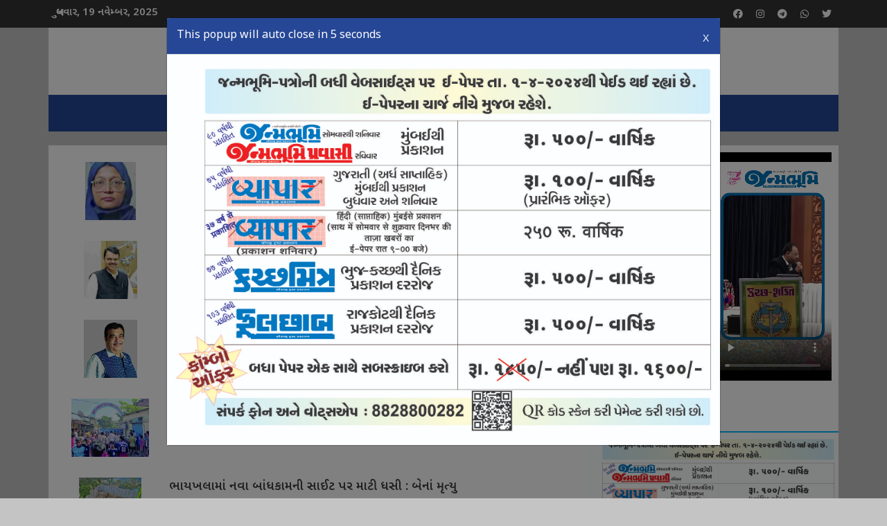

--- FILE ---
content_type: text/html; charset=UTF-8
request_url: https://pravasi.janmabhoominewspapers.com/news/city_news/611
body_size: 9652
content:
<!DOCTYPE html>
<html lang="en">
	<head>
		<meta charset="UTF-8">
		<meta http-equiv="X-UA-Compatible" content="IE=edge">
		<meta name="viewport" content="width=device-width, initial-scale=1">
		<title>જન્મભૂમિ પ્રવાસી:: Janmabhoomi Pravasi</title>

        <link rel="apple-touch-icon" sizes="180x180" href="">
        <link rel="icon" type="image/png" sizes="32x32" href="">
        <link rel="icon" type="image/png" sizes="16x16" href="">
        <link rel="manifest" href="">
        <link rel="mask-icon" href="" color="#921b1b">
        <link rel="shortcut icon" href="">
        <meta name="msapplication-TileColor" content="#ffffff">
        <meta name="msapplication-config" content="">
        <meta name="theme-color" content="#921b1b">

        <!-- Google fonts -->
        <link rel="preconnect" href="https://fonts.googleapis.com">
        <link rel="preconnect" href="https://fonts.gstatic.com" crossorigin>
        <link href="https://fonts.googleapis.com/css2?family=Noto+Sans:ital,wght@0,200;0,300;0,400;0,500;0,600;0,700;0,800;0,900;1,200;1,300;1,400;1,500;1,600;1,700;1,800;1,900&display=swap" rel="stylesheet">
        <link href="https://fonts.googleapis.com/css2?family=Noto+Sans+Gujarati:wght@300;400;500;600;700;800;900&display=swap" rel="stylesheet">
        <!-- CSS -->
        <link href="https://cdn.jsdelivr.net/npm/bootstrap@5.1.3/dist/css/bootstrap.min.css" rel="stylesheet" type="text/css">
        <link rel="stylesheet" href="https://fonts.googleapis.com/css2?family=Material+Symbols+Outlined:opsz,wght,FILL,GRAD@48,400,0,0" />
        <link href="https://pravasi.janmabhoominewspapers.com/assets/css/all.min.css" rel="stylesheet">
        <link href="https://pravasi.janmabhoominewspapers.com/assets/css/splide.min.css" rel="stylesheet">
		<link href="https://pravasi.janmabhoominewspapers.com/assets/css/splide-core.min.css" rel="stylesheet">
        <link href="https://cdnjs.cloudflare.com/ajax/libs/animate.css/4.1.1/animate.min.css" rel="stylesheet"/>
        <link rel="stylesheet" href="https://cdnjs.cloudflare.com/ajax/libs/jquery-confirm/3.3.2/jquery-confirm.min.css">
        <link href="https://pravasi.janmabhoominewspapers.com/assets/css/style.css?t=1763532810" rel="stylesheet">

        <!-- JS -->
        <script src="https://cdnjs.cloudflare.com/ajax/libs/jquery/3.6.0/jquery.min.js"></script>
        <script src="https://cdn.jsdelivr.net/npm/bootstrap@5.1.3/dist/js/bootstrap.bundle.min.js"></script>
        <script src="https://pravasi.janmabhoominewspapers.com/assets/js/splide.min.js"></script>
        <script src="https://cdnjs.cloudflare.com/ajax/libs/jquery-confirm/3.3.2/jquery-confirm.min.js"></script>
		<script src="https://cdn.jsdelivr.net/npm/js-cookie@3.0.5/dist/js.cookie.min.js"></script>

        <!-- SEO Tags -->
        <meta property="og:title" content=":: જન્મભૂમિ ​પ્રવાસી :: Gujarati News :: Janamabhoomi Pravasi">
        <meta property="og:site_name" content="Janmabhoomi Pravasi">
        <meta property="og:url" content="https://pravasi.janmabhoominewspapers.com/">
        <meta property="og:description" content="Click here to read more">
        <meta property="og:type" content="article">
        <meta property="og:image" content="https://pravasi.janmabhoominewspapers.com/assets/img/jb_office.jpg?t=1763532810">

        <!-- Twitter Meta Tags -->
        <meta name="twitter:card" content="summary_large_image">
        <meta property="twitter:domain" content="pravasi.janmabhoominewspapers.com">
        <meta property="twitter:url" content="https://pravasi.janmabhoominewspapers.com/">
        <meta name="twitter:title" content=":: જન્મભૂમિ ​પ્રવાસી :: Gujarati News :: Janamabhoomi Pravasi">
        <meta name="twitter:description" content="Click here to read more">
        <meta name="twitter:image" content="https://pravasi.janmabhoominewspapers.com/assets/img/jb_office.jpg?t=1763532810">
	
<!-- Google tag (gtag.js) -->
<script async src="https://www.googletagmanager.com/gtag/js?id=G-V4LB4WNSP1"></script>
<script>
  window.dataLayer = window.dataLayer || [];
  function gtag(){dataLayer.push(arguments);}
  gtag('js', new Date());

  gtag('config', 'G-V4LB4WNSP1');
</script>
		
	</head>
    <body>
        <header>
            <section id="top_info">
                <div class="container">
                    <div class="col-md-12">
                        <div style="display: flex;align-items: center;justify-content: space-between;flex-direction: row;">
                                                <ul style="font-family: noto sans gujarati!important;font-weight: 600;font-size: 15px;color: #fff;">
                            <li>
                                બુધવાર, 19 નવેમ્બર, 2025                            </li>
                        </ul>
                        <ul>
                            <li>
                                <a>
                                    &nbsp;
                                </a>
                            </li>
                            <li>
                                <a>
                                    &nbsp;
                                </a>
                            </li>
                        </ul>
                        <ul class="top_social">
							<li class="info_item">
								<a href="https://www.facebook.com/JanmabhoomiNewspapers/">
									<i class="fab fa-facebook"></i>
								</a>
							</li>
                            <li class="info_item">
								<a href="https://www.instagram.com/janmabhoomigroup/">
									<i class="fab fa-instagram"></i>
								</a>
							</li>
							<li class="info_item">
								<a href="https://t.me/janmabhoomigroup">
									<i class="fab fa-telegram"></i>									
								</a>
							</li>
                            <li class="info_item">
								<a href="https://chat.whatsapp.com/KHnJSrR605xEFV6bYPZUr5">
									<i class="fab fa-whatsapp"></i>
								</a>
							</li>							
							<li class="info_item">
								<a href="https://twitter.com/Janmabhoomi1">
									<i class="fab fa-twitter"></i>
								</a>
							</li>                            
						</ul>
                        </div>
                    </div>
                    <div class="col-md-6"></div>
                </div>
            </section>
            <section id="logo_nav">
                <div class="container p-0 bg_white">
                    <div class="logo_container">
                    <img src="https://pravasi.janmabhoominewspapers.com/assets/img/logo.png" class="logo" style="width:25%">
                    <button class="navbar-toggler cnav_btn" type="button" data-bs-toggle="collapse" data-bs-target="#navbarSupportedContent" aria-controls="navbarSupportedContent" aria-expanded="false" aria-label="Toggle navigation">
                                <span class="material-symbols-outlined">
                                    menu
                                </span>
                            </button>
                            </div>
                </div>
            </section>
            <section id="nav_container">
                <div class="container bg_blue">
                    <nav class="navbar navbar-expand-lg">
                        <div class="container-fluid">
                            
                            <div class="collapse navbar-collapse" id="navbarSupportedContent">
                                <ul class="navbar-nav me-auto mb-2 mb-lg-0 w-100 justify-content-center">
                                    <li class="nav-item">
                                        <a class="nav-link nl_custom active" aria-current="page" href="https://pravasi.janmabhoominewspapers.com/">
                                            <i class="fas fa-home"></i>
                                        </a>
                                    </li>
                                                                                <li class="nav-item">
                                                <a class="nav-link nl_custom" href="https://pravasi.janmabhoominewspapers.com/news/main_news/">
                                                    ન્યૂઝ                                                </a>
                                            </li>
                                                                                <li class="nav-item">
                                                <a class="nav-link nl_custom" href="https://pravasi.janmabhoominewspapers.com/news/city_news/">
                                                    સિટી ન્યૂઝ                                                </a>
                                            </li>
                                                                                <li class="nav-item">
                                                <a class="nav-link nl_custom" href="https://pravasi.janmabhoominewspapers.com/news/sports/">
                                                    સ્પોર્ટ્સ                                                </a>
                                            </li>
                                                                                <li class="nav-item">
                                                <a class="nav-link nl_custom" href="https://pravasi.janmabhoominewspapers.com/news/rajkiya_pravaho/">
                                                    રાજકીય પ્રવાહો                                                </a>
                                            </li>
                                                                        <li class="nav-item">
                                        <a class="nav-link nl_custom" href="https://pravasi.janmabhoominewspapers.com/obituary">
                                            મરણ
                                        </a>
                                    </li>
                                    <li class="nav-item">
                                        <a class="nav-link nl_custom" href="https://pravasi-epaper.janmabhoominewspapers.com" target="_blank">
                                            ઈ-પેપર
                                        </a>
                                    </li>
                                    <li class="nav-item dropdown">
                                        <a class="nav-link dropdown-toggle nl_custom" href="#" id="navbarDropdown" role="button" data-bs-toggle="dropdown" aria-expanded="false">
                                            અન્ય પ્રકાશનો
                                        </a>
                                        <ul class="dropdown-menu" aria-labelledby="navbarDropdown">
                                          <li><a class="dropdown-item" href="https://vyaparhindi.com">Vyaapar Hindi</a></li>
                                          <li><a class="dropdown-item" href="https://kutchmitradaily.com">Kuchmitra</a></li>
                                          <li><a class="dropdown-item" href="https://pravasi.janmabhoominewspapers.com">Pravasi</a></li>
                                        </ul>
                                      </li>
                                </ul>
                            </div>
                        </div>
                    </nav>
                </div>
            </section>
        </header>
		
		
		<div class="modal fade" tabindex="-1" id="myModal">
		  <div class="modal-dialog modal-lg">
			<div class="modal-content">
			  <div class="modal-header" style="background: #264796;">
					<span id="autoCloseModel" style="color:#fff; font-size:16px;"></span>
				<button type="button" class="btn-close" data-bs-dismiss="modal" aria-label="Close" style="color: #fff;background: none; opacity: 1; font-family: arial;">X</button>
			  </div>
			  <div class="modal-body p-0">
				<img src="https://pravasi.janmabhoominewspapers.com/assets/img/pay_notice.jpg" style="max-width:100%">
			  </div>
			</div>
		  </div>
		</div>
		
		<script>
			$(window).on("load", function() {
				if(Cookies.get("new_ep_rate") == undefined) {
					var midnight = new Date();
					midnight.setHours(23,59,59,0);
					
					Cookies.set('new_ep_rate', 'modal_shown', { expires: midnight });
					$('#myModal').modal('show');
					
					var timeleft = 7;
					var downloadTimer = setInterval(function() {
						timeleft--;
						document.getElementById("autoCloseModel").textContent = "This popup will auto close in " + timeleft + " seconds";
						if(timeleft <= 0) {
							clearInterval(downloadTimer);
							$('#myModal').modal('hide');
						}
					}, 1000);
				}
			});
		</script><section id="top_latest_news" class="mtop">
    <div class="container p-0 bg_white">
        <div class="row">
            <div class="col-md-12 col-lg-8">
                <div class="p-3">
                                                            <div class="icol_container" style="padding-top:10px;">
                                            <a href="https://pravasi.janmabhoominewspapers.com/news/city_news/3827" class="thumbnail_co">
                                                <div style="background:url('https://pravasi.janmabhoominewspapers.com/img/jpg/28d573e472d92b77950efea88a5ea5be.jpg')" class="ic_thumbnail"></div>
                                            </a>
                                            <div>
                                                <a href="https://pravasi.janmabhoominewspapers.com/news/city_news/3827" class="icol_title">
                                                    દિલ્હી કાર વિસ્ફોટ : આરોપી ડૉ. શાહીને મુંબઈના ડૉક્ટર સાથે લગ્ન કરેલા                                                </a>
                                                <span class="post_date">
                                                    Sunday, 16 Nov, 2025                                                </span>
                                            </div>
                                        </div>
                                                                        <div class="icol_container" style="padding-top:10px;">
                                            <a href="https://pravasi.janmabhoominewspapers.com/news/city_news/3826" class="thumbnail_co">
                                                <div style="background:url('https://pravasi.janmabhoominewspapers.com/img/jpg/afd224e03c5d2e9137e03246dc27f414.jpg')" class="ic_thumbnail"></div>
                                            </a>
                                            <div>
                                                <a href="https://pravasi.janmabhoominewspapers.com/news/city_news/3826" class="icol_title">
                                                    જો જીતા વોહી સિકંદર, વિપક્ષો પરાભવ સ્વીકારી આત્મપરીક્ષણ કરે : મુખ્ય પ્રધાન                                                </a>
                                                <span class="post_date">
                                                    Sunday, 16 Nov, 2025                                                </span>
                                            </div>
                                        </div>
                                                                        <div class="icol_container" style="padding-top:10px;">
                                            <a href="https://pravasi.janmabhoominewspapers.com/news/city_news/3825" class="thumbnail_co">
                                                <div style="background:url('https://pravasi.janmabhoominewspapers.com/img/jpg/09018b655bbb98ccf083da3ad2a04e90.jpg')" class="ic_thumbnail"></div>
                                            </a>
                                            <div>
                                                <a href="https://pravasi.janmabhoominewspapers.com/news/city_news/3825" class="icol_title">
                                                    દહિસર ટોલ પ્લાઝાને ખસેડવાનું હાઈવે પર શક્ય નથી : ગડકરી                                                </a>
                                                <span class="post_date">
                                                    Sunday, 16 Nov, 2025                                                </span>
                                            </div>
                                        </div>
                                                                        <div class="icol_container" style="padding-top:10px;">
                                            <a href="https://pravasi.janmabhoominewspapers.com/news/city_news/3824" class="thumbnail_co">
                                                <div style="background:url('https://pravasi.janmabhoominewspapers.com/img/jpg/024e74c2edeb412ebffa9a7229e09ef5.jpg')" class="ic_thumbnail"></div>
                                            </a>
                                            <div>
                                                <a href="https://pravasi.janmabhoominewspapers.com/news/city_news/3824" class="icol_title">
                                                    વસઈની સ્કૂલમાં શિક્ષકે 100 ઊઠકબેઠક કરાવતાં 13 વર્ષની વિદ્યાર્થિનીનું મૃત્યુ                                                </a>
                                                <span class="post_date">
                                                    Sunday, 16 Nov, 2025                                                </span>
                                            </div>
                                        </div>
                                                                        <div class="icol_container" style="padding-top:10px;">
                                            <a href="https://pravasi.janmabhoominewspapers.com/news/city_news/3823" class="thumbnail_co">
                                                <div style="background:url('https://pravasi.janmabhoominewspapers.com/img/jpg/051929c4970c3e74362e70453eaff6d4.jpg')" class="ic_thumbnail"></div>
                                            </a>
                                            <div>
                                                <a href="https://pravasi.janmabhoominewspapers.com/news/city_news/3823" class="icol_title">
                                                    ભાયખલામાં નવા બાંધકામની સાઈટ પર માટી ધસી : બેનાં મૃત્યુ                                                </a>
                                                <span class="post_date">
                                                    Sunday, 16 Nov, 2025                                                </span>
                                            </div>
                                        </div>
                                                </div>                
            </div>
            <div class="col-md-12 col-lg-4">
                <div style="padding:10px">
                    <div style="display:flex;flex-direction:row;align-items:center;justify-content:space-between;">
                        <div style="width:49%;text-align:center">
                            <video controls="" style="width:100%;max-width:100%;height:330px;background:black;">
                                <source src="https://janmabhoominewspapers.com/assets/videos/dilip_joshi_pravasi.mp4" type="video/mp4">
                                Your browser does not support the video tag.
                            </video>
                        </div>
                        <div style="width:49%;text-align:center">
                            <video controls="" style="width:100%;max-width:100%;height:330px;background:black;">
                                <source src="https://janmabhoominewspapers.com/assets/videos/chetan_vora.mp4" type="video/mp4">
                                Your browser does not support the video tag.
                            </video>
                        </div>
                    </div>
                </div>
				<div class="heading_bottom_border bb_cyan mt-4">
                    <span class="block_headings bh_cyan">
                        ઇ-પેપરના નવા શુલ્ક
                    </span>
                </div>
				<div class="mb-3">
					<a href="https://epaper.janmabhoominewspapers.com/subscription" class="d-block" target="_blank">
						<img src="https://pravasi.janmabhoominewspapers.com/assets/img/pay_notice.jpg" style="max-width:100%">
					</a>
				</div>
                <div class="p-3">
                    <div class="heading_bottom_border bb_red">
                        <span class="block_headings bh_red">
                            હેડલાઇન્સ
                        </span>
                    </div>
                    <div>
                        <ul class="hero_right_headlines">
                                                                    <li>
                                            <a href="https://pravasi.janmabhoominewspapers.com/news/main_news/3820" class="ln_link">
                                                <i class="far fa-circle hrh_icon_circle"></i>
                                                <span>
                                                    લાલુ પ્રસાદ યાદવને કિડની આપનારી પુત્રી રોહિણીએ પરિવાર છોડયો                                                </span>
                                            </a>
                                        </li>
                                                                    <li>
                                            <a href="https://pravasi.janmabhoominewspapers.com/news/main_news/3819" class="ln_link">
                                                <i class="far fa-circle hrh_icon_circle"></i>
                                                <span>
                                                    અમેરિકા દ્વારા ગાઝાના બે ભાગ પાડવાની તૈયારી                                                </span>
                                            </a>
                                        </li>
                                                                    <li>
                                            <a href="https://pravasi.janmabhoominewspapers.com/news/main_news/3818" class="ln_link">
                                                <i class="far fa-circle hrh_icon_circle"></i>
                                                <span>
                                                    ભોપાલમાં ઝડપાઈ નકલી નોટો બનાવતી ફૅક્ટરી                                                </span>
                                            </a>
                                        </li>
                                                                    <li>
                                            <a href="https://pravasi.janmabhoominewspapers.com/news/main_news/3817" class="ln_link">
                                                <i class="far fa-circle hrh_icon_circle"></i>
                                                <span>
                                                    બિહારે વિપક્ષના જાતિવાદના મુદ્દાને ફગાવી દીધો                                                </span>
                                            </a>
                                        </li>
                                                                    <li>
                                            <a href="https://pravasi.janmabhoominewspapers.com/news/main_news/3816" class="ln_link">
                                                <i class="far fa-circle hrh_icon_circle"></i>
                                                <span>
                                                    જનજાતિઓના ઈતિહાસ, કલા, સંસ્કૃતિને પુનઃ જીવંત કરવા ભાષા પ્રમોશન સેન્ટરની સ્થાપના : મોદી                                                </span>
                                            </a>
                                        </li>
                                                    </ul>
                    </div>                            
                </div>
            </div>
        </div>
    </div>
</section>
<section class="mtop">
    <div class="container" style="padding:0px">
                    <div class="row">                            <div class="col-xl-4 col-lg-6 col-md-12">
                                <div class="bg_white">
                                    <div class="heading_bottom_border bb_dull_blue">
                                        <span class="block_headings bh_dull_blue">
                                            ન્યૂઝ                                        </span>
                                    </div>
                                                                            <ul class="col_news" style="padding-bottom:0px">
                                                                                            <li>
                                                    <div class="cn_icol_container">
                                                        <a href="https://pravasi.janmabhoominewspapers.com/news/main_news/3831" class="thumbnail_co">
                                                            <div style="background:url('https://pravasi.janmabhoominewspapers.com/img/jpg/d72043965a12eaf3921f512390273ef8.jpg')" class="cn_ic_thumbnail">
                                                            </div>
                                                        </a>
                                                        <div>
                                                            <a href="https://pravasi.janmabhoominewspapers.com/news/main_news/3831" class="cn_icol_title">
                                                                કાશ્મીરના નૌગામ પોલીસ સ્ટેશનમાં વિસ્ફોટ : 12નાં મૃત્યુ                                                            </a>
                                                        </div>
                                                    </div>
                                                </li>
                                                                                            <li>
                                                    <div class="cn_icol_container">
                                                        <a href="https://pravasi.janmabhoominewspapers.com/news/main_news/3830" class="thumbnail_co">
                                                            <div style="background:url('https://pravasi.janmabhoominewspapers.com/img/jpg/f460df47ef9db607ba2c01be69360996.jpg')" class="cn_ic_thumbnail">
                                                            </div>
                                                        </a>
                                                        <div>
                                                            <a href="https://pravasi.janmabhoominewspapers.com/news/main_news/3830" class="cn_icol_title">
                                                                કૉંગ્રેસે આદિવાસી સમાજની અવગણના કરી : મોદી                                                            </a>
                                                        </div>
                                                    </div>
                                                </li>
                                                                                            <li>
                                                    <div class="cn_icol_container">
                                                        <a href="https://pravasi.janmabhoominewspapers.com/news/main_news/3829" class="thumbnail_co">
                                                            <div style="background:url('https://pravasi.janmabhoominewspapers.com/img/jpg/d3ac21e16c8ba6290cb8d42c585c5fad.jpg')" class="cn_ic_thumbnail">
                                                            </div>
                                                        </a>
                                                        <div>
                                                            <a href="https://pravasi.janmabhoominewspapers.com/news/main_news/3829" class="cn_icol_title">
                                                                નીતિશને બિહારનું સુકાન નિશ્ચિત                                                            </a>
                                                        </div>
                                                    </div>
                                                </li>
                                                                                            <li>
                                                    <div class="cn_icol_container">
                                                        <a href="https://pravasi.janmabhoominewspapers.com/news/main_news/3828" class="thumbnail_co">
                                                            <div style="background:url('https://pravasi.janmabhoominewspapers.com/img/jpg/6b8bf2469bdf4e85ec0e9a9c6c1cd234.jpg')" class="cn_ic_thumbnail">
                                                            </div>
                                                        </a>
                                                        <div>
                                                            <a href="https://pravasi.janmabhoominewspapers.com/news/main_news/3828" class="cn_icol_title">
                                                                એરંડા બૉમ્બ બનાવનાર ડૉક્ટર સૈયદના ઘરેથી એટીએસને શું મળ્યું?                                                            </a>
                                                        </div>
                                                    </div>
                                                </li>
                                                                                            <li>
                                                    <div class="cn_icol_container">
                                                        <a href="https://pravasi.janmabhoominewspapers.com/news/main_news/3806" class="thumbnail_co">
                                                            <div style="background:url('https://pravasi.janmabhoominewspapers.com/img/jpg/d1529c1ca66c7181446c8b55dcfec135.jpg')" class="cn_ic_thumbnail">
                                                            </div>
                                                        </a>
                                                        <div>
                                                            <a href="https://pravasi.janmabhoominewspapers.com/news/main_news/3806" class="cn_icol_title">
                                                                બિહારમાં બીજા તબક્કાનો ધૂંઆધાર પ્રચાર                                                            </a>
                                                        </div>
                                                    </div>
                                                </li>
                                                                                    </ul>                                                
                                                                    </div>
                            </div>
                                                    <div class="col-xl-4 col-lg-6 col-md-12">
                                <div class="bg_white">
                                    <div class="heading_bottom_border bb_dull_blue">
                                        <span class="block_headings bh_dull_blue">
                                            સિટી ન્યૂઝ                                        </span>
                                    </div>
                                                                            <ul class="col_news" style="padding-bottom:0px">
                                                                                            <li>
                                                    <div class="cn_icol_container">
                                                        <a href="https://pravasi.janmabhoominewspapers.com/news/city_news/3827" class="thumbnail_co">
                                                            <div style="background:url('https://pravasi.janmabhoominewspapers.com/img/jpg/28d573e472d92b77950efea88a5ea5be.jpg')" class="cn_ic_thumbnail">
                                                            </div>
                                                        </a>
                                                        <div>
                                                            <a href="https://pravasi.janmabhoominewspapers.com/news/city_news/3827" class="cn_icol_title">
                                                                દિલ્હી કાર વિસ્ફોટ : આરોપી ડૉ. શાહીને મુંબઈના ડૉક્ટર સાથે લગ્ન કરેલા                                                            </a>
                                                        </div>
                                                    </div>
                                                </li>
                                                                                            <li>
                                                    <div class="cn_icol_container">
                                                        <a href="https://pravasi.janmabhoominewspapers.com/news/city_news/3826" class="thumbnail_co">
                                                            <div style="background:url('https://pravasi.janmabhoominewspapers.com/img/jpg/afd224e03c5d2e9137e03246dc27f414.jpg')" class="cn_ic_thumbnail">
                                                            </div>
                                                        </a>
                                                        <div>
                                                            <a href="https://pravasi.janmabhoominewspapers.com/news/city_news/3826" class="cn_icol_title">
                                                                જો જીતા વોહી સિકંદર, વિપક્ષો પરાભવ સ્વીકારી આત્મપરીક્ષણ કરે : મુખ્ય પ્રધાન                                                            </a>
                                                        </div>
                                                    </div>
                                                </li>
                                                                                            <li>
                                                    <div class="cn_icol_container">
                                                        <a href="https://pravasi.janmabhoominewspapers.com/news/city_news/3825" class="thumbnail_co">
                                                            <div style="background:url('https://pravasi.janmabhoominewspapers.com/img/jpg/09018b655bbb98ccf083da3ad2a04e90.jpg')" class="cn_ic_thumbnail">
                                                            </div>
                                                        </a>
                                                        <div>
                                                            <a href="https://pravasi.janmabhoominewspapers.com/news/city_news/3825" class="cn_icol_title">
                                                                દહિસર ટોલ પ્લાઝાને ખસેડવાનું હાઈવે પર શક્ય નથી : ગડકરી                                                            </a>
                                                        </div>
                                                    </div>
                                                </li>
                                                                                            <li>
                                                    <div class="cn_icol_container">
                                                        <a href="https://pravasi.janmabhoominewspapers.com/news/city_news/3824" class="thumbnail_co">
                                                            <div style="background:url('https://pravasi.janmabhoominewspapers.com/img/jpg/024e74c2edeb412ebffa9a7229e09ef5.jpg')" class="cn_ic_thumbnail">
                                                            </div>
                                                        </a>
                                                        <div>
                                                            <a href="https://pravasi.janmabhoominewspapers.com/news/city_news/3824" class="cn_icol_title">
                                                                વસઈની સ્કૂલમાં શિક્ષકે 100 ઊઠકબેઠક કરાવતાં 13 વર્ષની વિદ્યાર્થિનીનું મૃત્યુ                                                            </a>
                                                        </div>
                                                    </div>
                                                </li>
                                                                                            <li>
                                                    <div class="cn_icol_container">
                                                        <a href="https://pravasi.janmabhoominewspapers.com/news/city_news/3823" class="thumbnail_co">
                                                            <div style="background:url('https://pravasi.janmabhoominewspapers.com/img/jpg/051929c4970c3e74362e70453eaff6d4.jpg')" class="cn_ic_thumbnail">
                                                            </div>
                                                        </a>
                                                        <div>
                                                            <a href="https://pravasi.janmabhoominewspapers.com/news/city_news/3823" class="cn_icol_title">
                                                                ભાયખલામાં નવા બાંધકામની સાઈટ પર માટી ધસી : બેનાં મૃત્યુ                                                            </a>
                                                        </div>
                                                    </div>
                                                </li>
                                                                                    </ul>                                                
                                                                    </div>
                            </div>
                                                    <div class="col-xl-4 col-lg-6 col-md-12">
                                <div class="bg_white">
                                    <div class="heading_bottom_border bb_dull_blue">
                                        <span class="block_headings bh_dull_blue">
                                            સ્પોર્ટ્સ                                        </span>
                                    </div>
                                                                            <ul class="col_news" style="padding-bottom:0px">
                                                                                            <li>
                                                    <div class="cn_icol_container">
                                                        <a href="https://pravasi.janmabhoominewspapers.com/news/sports/3811" class="thumbnail_co">
                                                            <div style="background:url('https://pravasi.janmabhoominewspapers.com/img/jpg/c98d0651493706bfa8ca68b1e4e745a9.jpg')" class="cn_ic_thumbnail">
                                                            </div>
                                                        </a>
                                                        <div>
                                                            <a href="https://pravasi.janmabhoominewspapers.com/news/sports/3811" class="cn_icol_title">
                                                                કોલકાતા ટેસ્ટમાં ભારતની પકડ મજબૂત : બીજો દિવસ રહ્યો બૉલરોનો : કુલ 15 વિકેટ પડી                                                            </a>
                                                        </div>
                                                    </div>
                                                </li>
                                                                                            <li>
                                                    <div class="cn_icol_container">
                                                        <a href="https://pravasi.janmabhoominewspapers.com/news/sports/3810" class="thumbnail_co">
                                                            <div style="background:url('https://pravasi.janmabhoominewspapers.com/img/jpg/f0b2890e391cec63049f0db3e9b0b7a4.jpg')" class="cn_ic_thumbnail">
                                                            </div>
                                                        </a>
                                                        <div>
                                                            <a href="https://pravasi.janmabhoominewspapers.com/news/sports/3810" class="cn_icol_title">
                                                                રવીન્દ્ર જાડેજા અને સંજુ સેમસનની બ્લૉકબસ્ટર ડીલ                                                            </a>
                                                        </div>
                                                    </div>
                                                </li>
                                                                                            <li>
                                                    <div class="cn_icol_container">
                                                        <a href="https://pravasi.janmabhoominewspapers.com/news/sports/3782" class="thumbnail_co">
                                                            <div style="background:url('https://pravasi.janmabhoominewspapers.com/img/jpg/c359b9e3b40d31f15205b819cd565faa.jpeg')" class="cn_ic_thumbnail">
                                                            </div>
                                                        </a>
                                                        <div>
                                                            <a href="https://pravasi.janmabhoominewspapers.com/news/sports/3782" class="cn_icol_title">
                                                                ભારતે અૉસ્ટ્રેલિયા સામે 2-1થી જીતી ટી20 શ્રેણી                                                            </a>
                                                        </div>
                                                    </div>
                                                </li>
                                                                                            <li>
                                                    <div class="cn_icol_container">
                                                        <a href="https://pravasi.janmabhoominewspapers.com/news/sports/3781" class="thumbnail_co">
                                                            <div style="background:url('https://pravasi.janmabhoominewspapers.com/img/jpg/3770e791db606498ce6a0a18cb7de227.jpg')" class="cn_ic_thumbnail">
                                                            </div>
                                                        </a>
                                                        <div>
                                                            <a href="https://pravasi.janmabhoominewspapers.com/news/sports/3781" class="cn_icol_title">
                                                                અભિષેકે પૂરા કર્યા 1,000 ટી20 રન                                                            </a>
                                                        </div>
                                                    </div>
                                                </li>
                                                                                            <li>
                                                    <div class="cn_icol_container">
                                                        <a href="https://pravasi.janmabhoominewspapers.com/news/sports/3780" class="thumbnail_co">
                                                            <div style="background:url('https://pravasi.janmabhoominewspapers.com/img/jpg/66a3d5cfa0a5c1d08aecdd26f4cb67f0.jpeg')" class="cn_ic_thumbnail">
                                                            </div>
                                                        </a>
                                                        <div>
                                                            <a href="https://pravasi.janmabhoominewspapers.com/news/sports/3780" class="cn_icol_title">
                                                                ટેસ્ટ શ્રેણી પહેલાં ઋષભ પંતને ફરી ઈજા                                                            </a>
                                                        </div>
                                                    </div>
                                                </li>
                                                                                    </ul>                                                
                                                                    </div>
                            </div>
                        </div><div class="row">                            <div class="col-xl-4 col-lg-6 col-md-12">
                                <div class="bg_white">
                                    <div class="heading_bottom_border bb_dull_blue">
                                        <span class="block_headings bh_dull_blue">
                                            રાજકીય પ્રવાહો                                        </span>
                                    </div>
                                                                            <ul class="col_news" style="padding-bottom:0px">
                                                                                            <li>
                                                    <div class="cn_icol_container">
                                                        <a href="https://pravasi.janmabhoominewspapers.com/news/rajkiya_pravaho/3832" class="thumbnail_co">
                                                            <div style="background:url('https://pravasi.janmabhoominewspapers.com/img/jpg/2d638f7db7b748bb3ece3ef718c17ac9.jpg')" class="cn_ic_thumbnail">
                                                            </div>
                                                        </a>
                                                        <div>
                                                            <a href="https://pravasi.janmabhoominewspapers.com/news/rajkiya_pravaho/3832" class="cn_icol_title">
                                                                આતંકવાદનો અંત ક્યારે?                                                            </a>
                                                        </div>
                                                    </div>
                                                </li>
                                                                                            <li>
                                                    <div class="cn_icol_container">
                                                        <a href="https://pravasi.janmabhoominewspapers.com/news/rajkiya_pravaho/3807" class="thumbnail_co">
                                                            <div style="background:url('https://pravasi.janmabhoominewspapers.com/img/jpg/2fe40062c21f791662ac322e34995769.jpg')" class="cn_ic_thumbnail">
                                                            </div>
                                                        </a>
                                                        <div>
                                                            <a href="https://pravasi.janmabhoominewspapers.com/news/rajkiya_pravaho/3807" class="cn_icol_title">
                                                                `જંગલરાજ&#039;નો અંત આવશે?                                                            </a>
                                                        </div>
                                                    </div>
                                                </li>
                                                                                            <li>
                                                    <div class="cn_icol_container">
                                                        <a href="https://pravasi.janmabhoominewspapers.com/news/rajkiya_pravaho/3776" class="thumbnail_co">
                                                            <div style="background:url('https://pravasi.janmabhoominewspapers.com/img/jpg/f5d1e4b731371375a191468e9e9444c8.jpg')" class="cn_ic_thumbnail">
                                                            </div>
                                                        </a>
                                                        <div>
                                                            <a href="https://pravasi.janmabhoominewspapers.com/news/rajkiya_pravaho/3776" class="cn_icol_title">
                                                                સરદાર પટેલની સિદ્ધિ ‘ભારત જોડો’                                                            </a>
                                                        </div>
                                                    </div>
                                                </li>
                                                                                            <li>
                                                    <div class="cn_icol_container">
                                                        <a href="https://pravasi.janmabhoominewspapers.com/news/rajkiya_pravaho/3756" class="thumbnail_co">
                                                            <div style="background:url('https://pravasi.janmabhoominewspapers.com/img/jpg/f0007da12c247d29b46d6663a2b42f94.jpg')" class="cn_ic_thumbnail">
                                                            </div>
                                                        </a>
                                                        <div>
                                                            <a href="https://pravasi.janmabhoominewspapers.com/news/rajkiya_pravaho/3756" class="cn_icol_title">
                                                                પાટલીપુત્રની ગાદી કોને મળશે?                                                            </a>
                                                        </div>
                                                    </div>
                                                </li>
                                                                                            <li>
                                                    <div class="cn_icol_container">
                                                        <a href="https://pravasi.janmabhoominewspapers.com/news/rajkiya_pravaho/3735" class="thumbnail_co">
                                                            <div style="background:url('https://pravasi.janmabhoominewspapers.com/img/jpg/1eb8d3624a9e0e076f6dc658f249b882.jpg')" class="cn_ic_thumbnail">
                                                            </div>
                                                        </a>
                                                        <div>
                                                            <a href="https://pravasi.janmabhoominewspapers.com/news/rajkiya_pravaho/3735" class="cn_icol_title">
                                                                ‘સ્વદેશી’ ઉત્સવ ઊજવીએ                                                            </a>
                                                        </div>
                                                    </div>
                                                </li>
                                                                                    </ul>                                                
                                                                    </div>
                            </div>
                        </div>            </div>
</section><footer class="mtop">
            <div class="container">
                <div class="f_container">
                    <div class="p-4">
                        <h3 class="footer_title">Information</h3>
                        <ul class="footer_lists">
                            <li>
                                <a href="https://pravasi.janmabhoominewspapers.com/about">
                                    About us
                                </a>
                            </li>
                            <li>
                                <a href="https://janmabhoominewspapers.com/contact.aspx">
                                    Contact us
                                </a>
                            </li>
                            <li>
                                <a href="https://janmabhoominewspapers.com/advertise.aspx">
                                    Advertise with us
                                </a>
                            </li>
                            <li>
                                <a href="https://pravasi.janmabhoominewspapers.com/policies/refund">
                                    Refund Policy
                                </a>
                            </li>
                        </ul>
                    </div>
                    <div class="p-4">
                        <h3 class="footer_title">Legal</h3>
                        <ul class="footer_lists">
                            <li>
                                <a href="">
                                    Dislclaimer
                                </a>
                            </li>
                            <li>
                                <a href="https://pravasi.janmabhoominewspapers.com/policies/terms">
                                    Terms of use
                                </a>
                            </li>
                            <li>
                                <a href="https://pravasi.janmabhoominewspapers.com/policies/privacy">
                                    Privacy Policy
                                </a>
                            </li>
                            <li>
                                <a href="">
                                    Cookie Policy
                                </a>
                            </li>
                        </ul>
                    </div>
                    <div class="p-4">
                        <h3 class="footer_title">Follow us</h3>
                        <div class="follow_container">
                                <ul class="follow_us_lists">
                                    <li>
                                        <a href="https://www.facebook.com/JanmabhoomiNewspapers/" target="_blank">
                                            <img src="https://pravasi.janmabhoominewspapers.com/assets/img/facebook.png">
                                        </a>
                                    </li>
                                    <li>
                                        <a href="https://www.instagram.com/janmabhoomigroup/" target="_blank">
                                            <img src="https://pravasi.janmabhoominewspapers.com/assets/img/instagram.png">
                                        </a>
                                    </li>
                                    <li>
                                        <a href="https://t.me/janmabhoomigroup" target="_blank">
                                            <img src="https://pravasi.janmabhoominewspapers.com/assets/img/telegram.png">
                                        </a>
                                    </li>
                                    <li>
                                        <a href="https://chat.whatsapp.com/KHnJSrR605xEFV6bYPZUr5" target="_blank">
                                            <img src="https://pravasi.janmabhoominewspapers.com/assets/img/whatsapp.png">
                                        </a>
                                    </li>
                                    <li>
                                        <a href="https://twitter.com/Janmabhoomi1" target="_blank">
                                            <img src="https://pravasi.janmabhoominewspapers.com/assets/img/twitter.png">
                                        </a>
                                    </li>
                                </ul>
                            </div>
                    </div>
                    <div class="p-4">
                        <h3 class="footer_title">Visitor Count</h3>
						<ul class="footer_lists">
                            <li>
                                <a href="">
                                    1118085                                </a>
                            </li>
                                                      
                        </ul>
                    </div>
                </div>
            </div>
		<div class="container">
                <span class="text-white d-block text-center mb-3">
                    &copy; Copyrights 2025 All Rights Reserved.
                </span>
                <div class="row">
                    <div class="col-md-12 mb-2">
                        <span class="d-block text-center dcInfo" style="">
                            Designed & Developed by <a href="http://aadityatechnologies.com/?utm_source=km_epaper&utm_medium=website" target="_blank">Aaditya Technologies</a>
                        </span>
                    </div>
                </div>                
            </div>
        </footer>

                <script>
            function setFooterBottom() {
                var winHeight = $(window).height();
                var bodyheight = $("body").outerHeight();

                if(bodyheight > winHeight) {
                    $("footer").removeClass("bottom");
                } else {
                    $("footer").addClass("bottom");
                }
            }
        </script>
</body>
</html>

--- FILE ---
content_type: text/css
request_url: https://pravasi.janmabhoominewspapers.com/assets/css/splide.min.css
body_size: 946
content:
.splide__container {
    box-sizing: border-box;
    position: relative;
}
.splide__list {
    -webkit-backface-visibility: hidden;
    backface-visibility: hidden;
    display: -ms-flexbox;
    display: flex;
    height: 100%;
    margin: 0 !important;
    padding: 0 !important;
    transform-style: preserve-3d;
}
.splide.is-initialized:not(.is-active) .splide__list {
    display: block;
}
.splide__pagination {
    -ms-flex-align: center;
    align-items: center;
    display: -ms-flexbox;
    display: flex;
    -ms-flex-wrap: wrap;
    flex-wrap: wrap;
    -ms-flex-pack: center;
    justify-content: center;
    margin: 0;
    pointer-events: none;
}
.splide__pagination li {
    display: inline-block;
    line-height: 1;
    list-style-type: none;
    margin: 0;
    pointer-events: auto;
}
.splide__progress__bar {
    width: 0;
}
.splide {
    outline: none;
    position: relative;
    visibility: hidden;
}
.splide.is-initialized,
.splide.is-rendered {
    visibility: visible;
}
.splide__slide {
    -webkit-backface-visibility: hidden;
    backface-visibility: hidden;
    box-sizing: border-box;
    -ms-flex-negative: 0;
    flex-shrink: 0;
    list-style-type: none !important;
    margin: 0;
    outline: none;
    position: relative;
}
.splide__slide img {
    vertical-align: bottom;
}
.splide__slider {
    position: relative;
}
.splide__spinner {
    animation: splide-loading 1s linear infinite;
    border: 2px solid #999;
    border-left-color: transparent;
    border-radius: 50%;
    bottom: 0;
    contain: strict;
    display: inline-block;
    height: 20px;
    left: 0;
    margin: auto;
    position: absolute;
    right: 0;
    top: 0;
    width: 20px;
}
.splide__track {
    overflow: hidden;
    position: relative;
    z-index: 0;
}
@keyframes splide-loading {
    0% {
        transform: rotate(0);
    }
    to {
        transform: rotate(1turn);
    }
}
.splide--draggable > .splide__slider > .splide__track,
.splide--draggable > .splide__track {
    -webkit-user-select: none;
    -ms-user-select: none;
    user-select: none;
}
.splide--fade > .splide__slider > .splide__track > .splide__list,
.splide--fade > .splide__track > .splide__list {
    display: block;
}
.splide--fade
    > .splide__slider
    > .splide__track
    > .splide__list
    > .splide__slide,
.splide--fade > .splide__track > .splide__list > .splide__slide {
    left: 0;
    opacity: 0;
    position: absolute;
    top: 0;
    z-index: 0;
}
.splide--fade
    > .splide__slider
    > .splide__track
    > .splide__list
    > .splide__slide.is-active,
.splide--fade > .splide__track > .splide__list > .splide__slide.is-active {
    opacity: 1;
    position: relative;
    z-index: 1;
}
.splide--rtl {
    direction: rtl;
}
.splide--ttb.is-active > .splide__slider > .splide__track > .splide__list,
.splide--ttb.is-active > .splide__track > .splide__list {
    display: block;
}
.splide__arrow {
    -ms-flex-align: center;
    align-items: center;
    background: #ccc;
    border: 0;
    border-radius: 50%;
    cursor: pointer;
    display: -ms-flexbox;
    display: flex;
    height: 2em;
    -ms-flex-pack: center;
    justify-content: center;
    opacity: 0.7;
    padding: 0;
    position: absolute;
    top: 50%;
    transform: translateY(-50%);
    width: 2em;
    z-index: 1;
}
.splide__arrow svg {
    fill: #000;
    height: 1.2em;
    width: 1.2em;
}
.splide__arrow:hover {
    opacity: 0.9;
}
.splide__arrow:focus {
    outline: none;
}
.splide__arrow--prev {
    left: 1em;
}
.splide__arrow--prev svg {
    transform: scaleX(-1);
}
.splide__arrow--next {
    right: 1em;
}
.splide__pagination {
    bottom: 0.5em;
    left: 0;
    padding: 0 1em;
    position: absolute;
    right: 0;
    z-index: 1;
}
.splide__pagination__page {
    background: #ccc;
    border: 0;
    border-radius: 50%;
    display: inline-block;
    height: 8px;
    margin: 3px;
    opacity: 0.7;
    padding: 0;
    transition: transform 0.2s linear;
    width: 8px;
}
.splide__pagination__page:before {
    content: "";
    position: absolute;
    left: 50%;
    top: 50%;
    width: 0.5rem;
    height: 0.5rem;
    background: #fff;
    border-radius: 50%;
    transition: transform 0.5s;
    transform: translate(-50%, -50%) scale(0);
}
.splide__pagination__page.is-active:before {
    content: "";
    position: absolute;
    left: 50%;
    top: 50%;
    width: 0.5rem;
    height: 0.5rem;
    background: #000;
    border-radius: 50%;
    transition: transform 0.5s;
    transform: translate(-50%, -50%) scale(1);
}
.splide__pagination__page:hover {
    cursor: pointer;
    opacity: 0.9;
}
.splide__pagination__page:focus {
    outline: none;
}
.splide__progress__bar {
    background: #ccc;
    height: 3px;
}
.splide--nav
    > .splide__slider
    > .splide__track
    > .splide__list
    > .splide__slide,
.splide--nav > .splide__track > .splide__list > .splide__slide {
    border: 3px solid transparent;
    cursor: pointer;
}
.splide--nav
    > .splide__slider
    > .splide__track
    > .splide__list
    > .splide__slide.is-active,
.splide--nav > .splide__track > .splide__list > .splide__slide.is-active {
    border: 3px solid #000;
}
.splide--nav
    > .splide__slider
    > .splide__track
    > .splide__list
    > .splide__slide:focus,
.splide--nav > .splide__track > .splide__list > .splide__slide:focus {
    outline: none;
}
.splide--rtl > .splide__arrows .splide__arrow--prev,
.splide--rtl
    > .splide__slider
    > .splide__track
    > .splide__arrows
    .splide__arrow--prev,
.splide--rtl > .splide__track > .splide__arrows .splide__arrow--prev {
    left: auto;
    right: 1em;
}
.splide--rtl > .splide__arrows .splide__arrow--prev svg,
.splide--rtl
    > .splide__slider
    > .splide__track
    > .splide__arrows
    .splide__arrow--prev
    svg,
.splide--rtl > .splide__track > .splide__arrows .splide__arrow--prev svg {
    transform: scaleX(1);
}
.splide--rtl > .splide__arrows .splide__arrow--next,
.splide--rtl
    > .splide__slider
    > .splide__track
    > .splide__arrows
    .splide__arrow--next,
.splide--rtl > .splide__track > .splide__arrows .splide__arrow--next {
    left: 1em;
    right: auto;
}
.splide--rtl > .splide__arrows .splide__arrow--next svg,
.splide--rtl
    > .splide__slider
    > .splide__track
    > .splide__arrows
    .splide__arrow--next
    svg,
.splide--rtl > .splide__track > .splide__arrows .splide__arrow--next svg {
    transform: scaleX(-1);
}
.splide--ttb > .splide__arrows .splide__arrow,
.splide--ttb
    > .splide__slider
    > .splide__track
    > .splide__arrows
    .splide__arrow,
.splide--ttb > .splide__track > .splide__arrows .splide__arrow {
    left: 50%;
    transform: translate(-50%);
}
.splide--ttb > .splide__arrows .splide__arrow--prev,
.splide--ttb
    > .splide__slider
    > .splide__track
    > .splide__arrows
    .splide__arrow--prev,
.splide--ttb > .splide__track > .splide__arrows .splide__arrow--prev {
    top: 1em;
}
.splide--ttb > .splide__arrows .splide__arrow--prev svg,
.splide--ttb
    > .splide__slider
    > .splide__track
    > .splide__arrows
    .splide__arrow--prev
    svg,
.splide--ttb > .splide__track > .splide__arrows .splide__arrow--prev svg {
    transform: rotate(-90deg);
}
.splide--ttb > .splide__arrows .splide__arrow--next,
.splide--ttb
    > .splide__slider
    > .splide__track
    > .splide__arrows
    .splide__arrow--next,
.splide--ttb > .splide__track > .splide__arrows .splide__arrow--next {
    bottom: 1em;
    top: auto;
}
.splide--ttb > .splide__arrows .splide__arrow--next svg,
.splide--ttb
    > .splide__slider
    > .splide__track
    > .splide__arrows
    .splide__arrow--next
    svg,
.splide--ttb > .splide__track > .splide__arrows .splide__arrow--next svg {
    transform: rotate(90deg);
}
.splide--ttb > .splide__pagination,
.splide--ttb > .splide__slider > .splide__pagination {
    bottom: 0;
    display: -ms-flexbox;
    display: flex;
    -ms-flex-direction: column;
    flex-direction: column;
    left: auto;
    padding: 1em 0;
    right: 0.5em;
    top: 0;
}


--- FILE ---
content_type: text/css
request_url: https://pravasi.janmabhoominewspapers.com/assets/css/style.css?t=1763532810
body_size: 2631
content:
/* 
    blue - #264796
*/

html {
  font-size: 14px;
}

body {
  font-family: "Noto Sans Gujarati" !important;
  color: #696969 !important;
  font-size: 14px;
  height: 100%;
  background-color: #c4c4c4;
}

#top_info {
  background: #333;
  height: 40px;
}

#top_info ul {
  margin: 0;
  padding: 8px 0px;
  list-style: outside none none;
  font-family: "Noto Sans" !important;
}

#top_info ul li:first-child {
  margin-left: 0px;
}

#top_info ul li {
  display: inline-block;
  margin-left: 15px;
}

#top_info ul li a {
  color: #fff !important;
  font-size: 14px;
  font-weight: 400;
  text-decoration: none;
  transition: all 0.2s linear;
}

.logo_container {
  display: flex;
  align-items: center;
  flex-direction: row;
  justify-content: center;
  padding: 0px 10px;
}

.logo {
  display: block;
  padding: 20px 0px;
  width: 300px;
}

.cnav_btn {
  padding: 0px;
  display: none;
}

.ln_container {
  padding: 0px;
  display: flex;
  align-items: flex-start;
  flex-direction: row;
}

.ln_image {
  width: 110px;
  display: inline-block;
  height: 83px;
  /*4:3 aspect ratio*/
}

.ln_link {
  text-decoration: none;
}

.ln_title {
  display: block;
  font-size: 16px;
  font-weight: 600;
  color: #404040 !important;
  margin-bottom: 3px;
}

.ln_category {
  display: block;
  font-size: 14px;
  font-weight: 600;
  color: #888 !important;
}

@media only screen and (max-width: 400px) {
  .logo {
    width: 240px !important;
  }
}

.bg_white {
  background-color: #fff !important;
}

.bg_blue {
  background-color: #264796;
}

.nl_custom {
  color: #fff;
  font-family: "Noto Sans Gujarati";
  font-weight: 600;
  font-size: 17px;
  padding-left: 10px !important;
  padding-right: 10px !important;
}

.nl_custom:hover {
  color: #fff !important;
  background-color: #389aef;
}

.nl_custom:active {
  color: #fff !important;
}

.heading_bottom_border {
  border-bottom-width: 2px;
  border-bottom-style: solid;
}

.bb_cyan {
  border-bottom-color: #00b8ff;
}

.mtop {
  margin-top: 20px !important;
}

.block_headings {
  padding: 8px 8px 3px 8px;
  display: inline-block;
  font-size: 16px;
  font-weight: 600;
  color: #fff;
}

.bh_cyan {
  background: #00b8ff !important;
}

.your-class-pagination {
  position: relative !important;
  bottom: 0px;
  top: 13px;
  margin-bottom: 10px;
}

.your-class-page {
  position: relative;
  display: inline-block;
  vertical-align: top;
  width: 12px;
  height: 12px;
  margin: 0 0.3rem;
  border-radius: 50%;
  border: 1px solid #626262;
  cursor: pointer;
  background: #fff;
}

.hero_left_card_container {
  display: flex;
  flex-direction: row;
  padding: 0px 0px;
  flex-wrap: wrap;
}

.hero_left_card_container > :nth-child(odd) {
  margin-right: 15px !important;
}

.hero_left_card_c_size {
  width: 190px;
  margin-bottom: 18px;
}

.hlc_card_body {
  padding: 10px;
}

.hlc_card_category {
  font-weight: 600;
  font-size: 16px;
  color: #888;
  margin-bottom: 5px;
  display: block;
}

.hlc_card_title {
  font-weight: 600;
  font-size: 18px;
  color: #404040 !important;
  margin-bottom: 0px;
}

.top4img {
  width: 100%;
  height: 149px;
}

@media only screen and (min-width: 1400px) {
  .hero_left_card_c_size {
    width: 200px;
  }

  .hero_left_card_container {
    justify-content: center;
  }
}

@media only screen and (max-width: 991px) {
  .logo_container {
    justify-content: space-between;
  }
  .cnav_btn {
    display: block !important;
  }

  #hfirst {
    order: 3;
    padding-top: 0px !important;
  }
  #hsecond {
    order: 1;
    padding-top: 0px !important;
    padding-left: 0px !important;
    padding-right: 0px !important;
  }
  #hthird {
    order: 2;
    padding-top: 0px !important;
  }

  .hero_tiles_container {
    padding-bottom: 0px !important;
  }

  .top_contact {
    display: none;
  }

  .top_social {
    display: none;
  }
}

@media only screen and (min-width: 1200px) and (max-width: 1399px) {
  .hero_left_card_c_size {
    width: 170px;
  }

  .hero_left_card_container {
    justify-content: center;
  }

  .hlc_card_title {
    font-size: 16px;
  }

  .hlc_card_category {
    font-size: 14px;
  }
}

@media only screen and (min-width: 992px) and (max-width: 1199px) {
  .hero_left_card_c_size {
    width: 145px;
  }

  .hlc_card_title {
    font-size: 16px;
  }

  .hlc_card_category {
    font-size: 14px;
  }
}

@media only screen and (max-width: 1199px) {
  .hero_left_card_container {
    flex-direction: row;
    justify-content: space-evenly;
  }
  .hero_left_card_container > :nth-child(odd) {
    margin-right: 0px !important;
  }
}

@media only screen and (max-width: 767px) {
  .hero_left_card_c_size {
    width: 45%;
  }

  .hero_left_card_container {
    flex-direction: row;
    justify-content: space-evenly;
  }
}

@media only screen and (max-width: 565px) {
  .hero_left_card_c_size {
    width: 100%;
  }

  .top4a {
    display: flex;
    flex-direction: row;
    align-items: flex-start;
  }

  .top4img {
    width: 110px;
    height: 83px;
  }

  #t4first {
    order: 2;
  }
  #t4second {
    order: 1;
  }

  .hlc_card_body {
    display: flex;
    flex-direction: column;
    padding: 5px 10px;
  }

  .hlc_card_title {
    font-size: 16px;
    display: block;
    margin-bottom: 5px;
  }

  .hlc_card_category {
    font-size: 15px;
  }
}

@media only screen and (min-width: 768px) and (max-width: 991px) {
  .hero_left_card_c_size {
    width: 40%;
  }
}

.bh_red {
  background-color: #b71c1c;
}

.bb_red {
  border-color: #b71c1c;
}

.hero_right_headlines {
  margin: 10px;
  padding: 10px 0px;
  list-style: none;
}

.hero_right_headlines li {
  font-size: 16px;
  border-bottom: 1px dotted #555;
  margin-bottom: 10px;
  padding: 0px 0px 5px 10px;
}

.hero_right_headlines li a {
  color: #444;
  text-decoration: none;
  display: flex;
  font-weight: 600;
  align-items: center;
}

.hrh_icon_circle {
  font-size: 10px;
  display: block;
  margin-right: 8px;
}

.hns_bg {
  background-image: url("https://inhalefitness.in/assets/img/yoga.jpg");
  height: 320px;
}

.hn_li {
  height: auto;
}

.your-class-page2 {
  position: relative;
  display: inline-block;
  vertical-align: top;
  width: 10px;
  height: 10px;
  opacity: 1;
  margin: 0 0.3rem;
  border-radius: 50%;
  cursor: pointer;
  background: #959595;
}

.your-class-page2:before {
  width: 8px !important;
  height: 8px !important;
  background: #f1f1f1 !important;
}

.your-class-pagination2 {
  bottom: 5px;
}

.hero_slide_title_container {
  position: absolute;
  z-index: 1;
  bottom: 0;
  width: 100%;
}

.hero_slide_title_span {
  display: block;
  padding: 25px 10px;
  background: rgb(32, 67, 150);
  background: -moz-linear-gradient(
    0deg,
    rgba(32, 67, 150, 1) 0%,
    rgba(14, 58, 164, 0.4766281512605042) 100%
  );
  background: -webkit-linear-gradient(
    0deg,
    rgba(32, 67, 150, 1) 0%,
    rgba(14, 58, 164, 0.4766281512605042) 100%
  );
  background: linear-gradient(
    0deg,
    rgba(32, 67, 150, 1) 0%,
    rgba(14, 58, 164, 0.4766281512605042) 100%
  );
  filter: progid:DXImageTransform.Microsoft.gradient(startColorstr="#204396",endColorstr="#0e3aa4",GradientType=1);
  color: #fff;
  font-weight: 600;
  font-size: 18px;
}

.hns_container {
  height: 318px;
  max-height: 318px;
}

.hns_image {
  max-width: 100%;
  max-height: 100%;
  margin: 0 auto;
  display: block;
}

.hero_tiles_container {
  padding: 20px 0px;
  display: flex;
  flex-wrap: wrap;
  justify-content: space-between;
}

.hero_tile {
  width: 260px;
  height: 195px;
  position: relative;
  margin-bottom: 20px;
}

@media only screen and (min-width: 1200px) and (max-width: 1399px) {
  .hero_tile {
    width: 223px;
    height: 167px;
  }
}

@media only screen and (min-width: 992px) and (max-width: 1199px) {
  .hero_tile {
    width: 185px;
    height: 139px;
  }
}

@media only screen and (min-width: 440px) and (max-width: 991px) {
  .hero_tiles_container {
    justify-content: space-evenly;
  }

  .hero_tile {
    width: 47%;
    height: 35%;
  }
}

@media only screen and (max-width: 439px) {
  .hero_tile {
    width: 75%;
    height: 56%;
  }
  .hero_tiles_container {
    justify-content: center;
  }
}

.hero_tile_title_container {
  position: absolute;
  bottom: 0;
  width: 100%;
}

.hero_tile_title {
  width: 100%;
  display: block;
  padding: 15px 10px;
  background: rgb(32, 67, 150);
  background: -moz-linear-gradient(
    0deg,
    rgba(32, 67, 150, 1) 0%,
    rgba(14, 58, 164, 0.4766281512605042) 100%
  );
  background: -webkit-linear-gradient(
    0deg,
    rgba(32, 67, 150, 1) 0%,
    rgba(14, 58, 164, 0.4766281512605042) 100%
  );
  background: linear-gradient(
    0deg,
    rgba(32, 67, 150, 1) 0%,
    rgba(14, 58, 164, 0.4766281512605042) 100%
  );
  filter: progid:DXImageTransform.Microsoft.gradient(startColorstr="#204396",endColorstr="#0e3aa4",GradientType=1);
  color: #fff;
  font-weight: 600;
  font-size: 14px;
}

.hero_tile_img {
  max-width: 100%;
}

.icol_container {
  margin-bottom: 10px;
  padding: 10px 0px;
  display: flex;
  flex-direction: row;
}

.icol_container .thumbnail_co {
  display: block;
  text-decoration: none;
  margin-right: 10px;
}

.ic_thumbnail {
  background-size: contain !important;
  background-position: center !important;
  background-repeat: no-repeat !important;
  width: 150px;
  height: 84px;
  border-radius: 5px;
}

.icol_title {
  padding-right: 10px;
  font-size: 18px;
  font-weight: 600;
  text-decoration: none;
  transition: all 0.2s linear;
  color: #444;
  display: block;
  margin-bottom: 5px;
}

.icol_title:hover {
  color: #666;
}
.icol_img {
  width: 100px;
  height: 75px;
}

.full_block {
  display: block;
  text-align: center;
}

.bh_dull_blue {
  background-color: #01579b;
}

.bb_dull_blue {
  border-color: #01579b;
}

/*timeline css starts*/
ul.timeline {
  list-style-type: none;
  position: relative;
  margin-bottom: 0 !important;
  margin-top: 17px;
}
ul.timeline:before {
  content: " ";
  background: #b71c1c;
  display: inline-block;
  position: absolute;
  left: 15px;
  width: 1px;
  height: 100%;
  z-index: 400;
}
ul.timeline > li {
  margin: 15px 0px;
  padding-left: 10px;
  padding-right: 10px;
}
ul.timeline > li:before {
  content: " ";
  background: white;
  display: inline-block;
  position: absolute;
  border-radius: 50%;
  border: 2px solid #b71c1c;
  left: 7.54px;
  width: 16px;
  height: 16px;
  z-index: 400;
}
ul.timeline > li > a {
  font-size: 16px;
  font-weight: 600;
  color: #444;
  text-decoration: none;
}
/*timeline css ends*/

.fill_section {
  width: 100%;
  height: 250px;
  border: 1px solid red;
  margin: 0 auto;
}

.bh_light_green {
  background-color: #6ab04c;
}

.bb_light_green {
  border-color: #6ab04c;
}

.bh_light_green_sea {
  background-color: #16a085;
}

.bb_light_green_sea {
  border-color: #16a085;
}

.ad_content {
  height: 350px;
}

.bh_ad {
  background: #546e7a;
}

.bb_ad {
  border-color: #546e7a;
}

.c_style {
  font-weight: 400;
  font-family: "Noto Sans";
}

.i3col_container {
  display: flex;
  flex-direction: row;
  justify-content: space-evenly;
  padding: 0px 10px 10px 10px;
  margin-bottom: 10px;
}

.i3col_title {
  font-size: 16px;
  font-weight: 600;
}
.i3col_img {
  width: 100px;
  height: 75px;
  margin-right: 10px;
}

.rm_container {
  padding: 0px 20px;
}

.read_more,
.read_more_no_border {
  color: #1b5398;
  font-size: 16px;
  font-weight: 600;
  display: block;
  text-align: right;
  text-decoration: none;
  transition: all 0.2s linear;
}

.read_more_no_border {
  border: none !important;
}

.read_more:hover {
  color: #297af1;
}

.bh_purple {
  background: #4527a0;
}

.bb_purple {
  border-color: #4527a0;
}

.bh_magenta {
  background: #c2185b;
}

.bb_magenta {
  border-color: #c2185b;
}

.bh_orbituary {
  background: #37474f;
}

.bb_orbituary {
  border-color: #37474f;
}

footer {
  background-color: #414141;
}

.footer_title {
  font-family: "Noto Sans";
  color: #fff;
  font-size: 26px;
}

.footer_lists {
  margin: 0px;
  padding: 0px;
  list-style: none;
}

.footer_lists li {
  font-size: 14px;
  font-family: "Noto Sans";
}

.footer_lists li a {
  color: #c7c7c7;
  text-decoration: none;
  padding: 0px 0px 5px 0px;
  display: block;
}

.footer_lists li a:hover {
  color: #fff;
}

.f_container {
  display: flex;
  justify-content: space-between;
  flex-wrap: wrap;
}

.post_img_header {
  max-width: 100%;
  display: block;
}

.pp_title_container {
  position: absolute;
  z-index: 1;
  bottom: 0;
  width: 100%;
}

.pp_title {
  display: block;
  padding: 25px 20px;
  background: rgb(32, 67, 150);
  background: -moz-linear-gradient(
    0deg,
    rgba(32, 67, 150, 1) 0%,
    rgba(14, 58, 164, 0.4766281512605042) 100%
  );
  background: -webkit-linear-gradient(
    0deg,
    rgba(32, 67, 150, 1) 0%,
    rgba(14, 58, 164, 0.4766281512605042) 100%
  );
  background: linear-gradient(
    0deg,
    rgba(32, 67, 150, 1) 0%,
    rgba(14, 58, 164, 0.4766281512605042) 100%
  );
  filter: progid:DXImageTransform.Microsoft.gradient(startColorstr="#204396",endColorstr="#0e3aa4",GradientType=1);
  color: #fff;
  font-weight: 600;
  font-size: 22px;
}

.pp_content {
  font-size: 18px;
  padding: 20px 5px;
  font-weight: 600;
  color: #444;
  margin-bottom: 0px;
  padding-bottom: 0px;
  line-height: 30px;
}

.tt_hashtag_container {
  display: flex;
  flex-direction: row;
  align-items: center;
  justify-content: space-between;
}

.tt_hashtag_text {
  padding: 5px 15px;
  background: #cfd8dc;
  display: inline-block;
  border-radius: 5px;
  color: #000;
  font-weight: 600;
  font-size: 16px;
}

.tt_hashtag_title_container {
  display: flex;
  flex-direction: row;
  align-items: center;
  justify-content: space-evenly;
  width: 100%;
}

.details_img_title_container {
  width: 100%;
  height: 350px;
  position: relative;
  margin-bottom: 10px;
}

.details_title_container {
  width: 100%;
}

.details_title_container h1 {
  width: 100%;
  display: block;
  padding: 10px 0px;
  color: #444;
  font-weight: 700;
  font-size: 26px;
  line-height: 32px;
  margin: 0px;
}

.details_img_container {
  background-color: #e3e3e3;
}

.details_img {
  max-width: 100%;
  height: 350px;
  display: block;
  margin: 0 auto;
}

.post_by {
  font-size: 17px;
  font-weight: 600;
  color: #bb0000;
}

.post_date {
  font-size: 14px;
  font-weight: 600;
  color: #777;
  font-family: "Noto Sans";
  display: block;
  margin-bottom: 5px;
}

.post_content {
  margin: 15px 0px;
  font-size: 18px;
  color: #464646;
  font-family: "Noto sans Gujarati";
  font-weight: 500;
  line-height: 30px;
}

.demoWrapper {
  width: 100%;
  padding-bottom: 56.25%; /* 16:9 */
  position: relative;
	background:url('../img/jb_office.jpg');
	background-position: center !important;
  background-size: contain !important;
  background-repeat: no-repeat !important;
}

.divImg {
  position: absolute;
  top: 0;
  bottom: 0;
  left: 0;
  right: 0;
  background-position: center !important;
  background-size: cover !important;
  background-repeat: no-repeat !important;
	
}

.breadcrumb {
  align-items: center;
  padding: 10px 0px;
  margin: 0px;
}

.breadcrumb a {
  display: block;
  color: #666;
  text-decoration: none;
  transition: all 0.2s linear;
}

.breadcrumb a :hover {
  color: #888;
}
.breadcrumb i {
  font-size: 13px;
  display: block;
  margin-right: 5px;
}

.breadcrumb span {
  display: block;
  margin-right: 5px;
  font-family: "Noto Sans Gujarati";
  font-size: 13px;
  font-weight: 500;
}

.col_news {
  margin: 10px 5px;
  padding: 0px;
  list-style: none;
}

.col_news li {
  border-bottom: 1px dotted #555;
  margin-bottom: 10px;
}

.cn_icol_container {
  padding: 5px 0px 15px 0px;
  margin: 0px;
  display: flex;
  flex-direction: row;
}

.cn_icol_container .thumbnail_co {
  display: block;
  text-decoration: none;
  margin-right: 10px;
}

.cn_ic_thumbnail {
  background-size: contain !important;
  background-position: center !important;
  background-repeat: no-repeat !important;
  width: 110px;
  height: 65px;
  border-radius: 5px;
}

.cn_icol_title {
  font-size: 16px;
  padding: 0px;
  font-weight: 500;
  color: #444;
  transition: all 0.2s linear;
  margin-bottom: 5px;
  text-decoration: none;
}

.cn_icol_title:hover {
  color: #666;
}

.statsContainer {
  margin: 0px 0px 5px 0px;
  display: flex;
  justify-content: space-between;
}

.post_date i {
  display: inline-block;
  margin-right: 5px;
  font-size: 14px;
}

.follow_container {
  margin: 15px 0px;
  display: flex;
  flex-direction: row;
  align-items: end;
}
.follow_us_title {
  font-family: "Noto Sans gujarati";
  font-size: 16px;
  display: block;
  font-weight: 600;
  margin-right: 10px;
  color: #b30000;
}
.follow_us_lists {
  list-style: none;
  display: flex;
  padding: 0px;
  margin: 0px;
}
.follow_us_lists li {
  margin-right: 10px;
}

@media only screen and (max-width: 400px) {
  .statsContainer {
    flex-direction: column;
  }

  .follow_container {
    flex-direction: column;
    align-items: center;
  }

  .follow_us_title {
    margin-bottom: 6px;
  }
}
